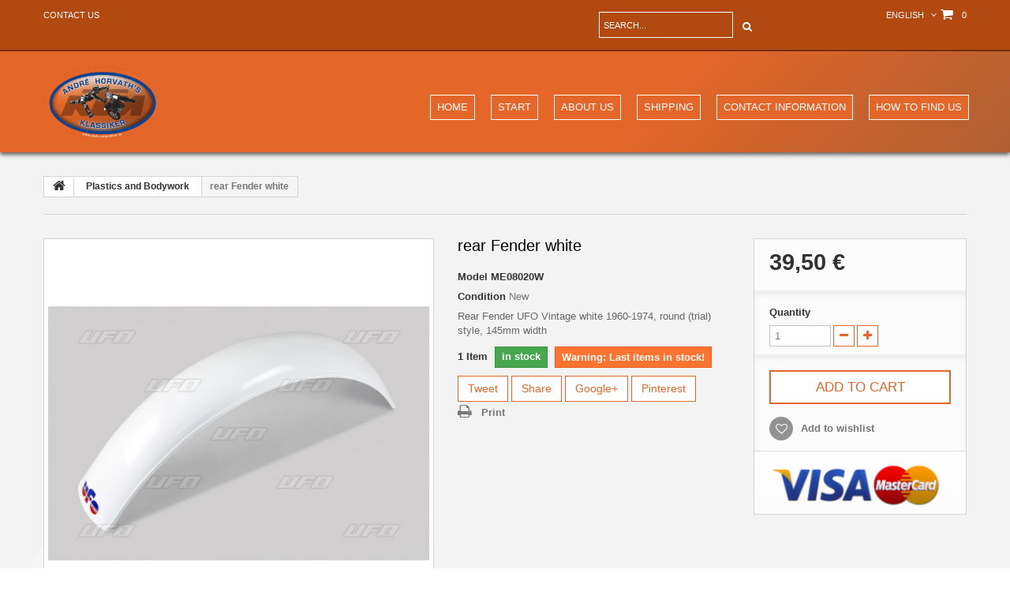

--- FILE ---
content_type: text/html; charset=utf-8
request_url: https://www.enduroklassiker.at/en/plastics-and-bodywork/2358-kotflgel-hinten-ufo-vintage-1960-1974.html
body_size: 17030
content:
<!DOCTYPE HTML>
<!--[if lt IE 7]> <html class="no-js lt-ie9 lt-ie8 lt-ie7 " lang="en"><![endif]-->
<!--[if IE 7]><html class="no-js lt-ie9 lt-ie8 ie7" lang="en"><![endif]-->
<!--[if IE 8]><html class="no-js lt-ie9 ie8" lang="en"><![endif]-->
<!--[if gt IE 8]> <html class="no-js ie9" lang="en"><![endif]-->
<html lang="en">
	<head>
		<meta charset="utf-8" />
		<title>rear Fender white</title>
		<meta name="description" content="Rear Fender UFO Vintage white 1960-1974, round (trial) style, 145mm width" />
		<meta name="keywords" content="rear fender ufo vintage white 1960-1974,round (trial) style,145mm width" />
		<meta name="generator" content="PrestaShop" />
		<meta name="robots" content="index,follow" />
		<meta name="viewport" content="width=device-width, minimum-scale=0.25, maximum-scale=1.0, initial-scale=1.0" /> 
		<meta name="apple-mobile-web-app-capable" content="yes" /> 
		<link rel="icon" type="image/vnd.microsoft.icon" href="/img/favicon.ico?1750244444" />
		<link rel="shortcut icon" type="image/x-icon" href="/img/favicon.ico?1750244444" />
			<link rel="stylesheet" href="https://www.enduroklassiker.at/themes/theme1133/cache/v_34_30a6a484f3527d002822f82c27b9963d_all.css" media="all" />
			<link rel="stylesheet" href="https://www.enduroklassiker.at/themes/theme1133/cache/v_34_a22521de76705bb12381c823db970d25_print.css" media="print" />
		<script type="text/javascript">
var CUSTOMIZE_TEXTFIELD = 1;
var FancyboxI18nClose = 'Close';
var FancyboxI18nNext = 'Next';
var FancyboxI18nPrev = 'Previous';
var PS_CATALOG_MODE = false;
var added_to_wishlist = 'Added to your wishlist.';
var ajax_allowed = true;
var ajaxsearch = true;
var allowBuyWhenOutOfStock = false;
var attribute_anchor_separator = '';
var attributesCombinations = [];
var availableLaterValue = 'not in stock';
var availableNowValue = 'in stock';
var baseDir = 'https://www.enduroklassiker.at/';
var baseUri = 'https://www.enduroklassiker.at/';
var blocksearch_type = 'top';
var confirm_report_message = 'Are you sure that you want to report this comment?';
var contentOnly = false;
var currencyBlank = 1;
var currencyFormat = 2;
var currencyFormatters = [];
var currencyRate = 1;
var currencySign = '€';
var currentDate = '2026-01-14 04:32:53';
var customerGroupWithoutTax = false;
var customizationFields = false;
var customizationIdMessage = 'Customization #';
var default_eco_tax = 0;
var delete_txt = 'Delete';
var displayList = false;
var displayPrice = 0;
var doesntExist = 'This combination does not exist for this product. Please select another combination.';
var doesntExistNoMore = 'Currently not in stock';
var doesntExistNoMoreBut = 'with those attributes but is available with others.';
var ecotaxTax_rate = 0;
var fieldRequired = 'Please fill in all the required fields before saving your customization.';
var freeProductTranslation = 'Free!';
var freeShippingTranslation = 'Free shipping!';
var generated_date = 1768361574;
var group_reduction = 0;
var idDefaultImage = 5240;
var id_lang = 2;
var id_product = 2358;
var img_dir = 'https://www.enduroklassiker.at/themes/theme1133/img/';
var img_prod_dir = 'https://www.enduroklassiker.at/img/p/';
var img_ps_dir = 'https://www.enduroklassiker.at/img/';
var instantsearch = false;
var isGuest = 0;
var isLogged = 0;
var jqZoomEnabled = false;
var loggin_required = 'You must be logged in to manage your wishlist.';
var maxQuantityToAllowDisplayOfLastQuantityMessage = 3;
var minimalQuantity = 1;
var moderation_active = true;
var mywishlist_url = 'https://www.enduroklassiker.at/en/module/blockwishlist/mywishlist';
var noTaxForThisProduct = false;
var oosHookJsCodeFunctions = [];
var page_name = 'product';
var priceDisplayMethod = 0;
var priceDisplayPrecision = 2;
var productAvailableForOrder = true;
var productBasePriceTaxExcl = 32.916667;
var productBasePriceTaxExcluded = 32.916667;
var productColumns = '1';
var productHasAttributes = false;
var productPrice = 39.5;
var productPriceTaxExcluded = 32.916667;
var productPriceWithoutReduction = 39.5;
var productReference = 'ME08020W';
var productShowPrice = true;
var productUnitPriceRatio = 0;
var product_fileButtonHtml = 'Choose File';
var product_fileDefaultHtml = 'No file selected';
var product_specific_price = [];
var productcomment_added = 'Your comment has been added!';
var productcomment_added_moderation = 'Your comment has been added and will be available once approved by a moderator';
var productcomment_ok = 'OK';
var productcomment_title = 'New comment';
var productcomments_controller_url = 'https://www.enduroklassiker.at/en/module/productcomments/default';
var productcomments_url_rewrite = true;
var quantitiesDisplayAllowed = true;
var quantityAvailable = 1;
var quickView = false;
var reduction_percent = 0;
var reduction_price = 0;
var removingLinkText = 'remove this product from my cart';
var roundMode = 2;
var search_url = 'https://www.enduroklassiker.at/en/suche';
var secure_key = 'abf39f3c0dcd9a0d1620bd5e44ecf384';
var sharing_img = 'https://www.enduroklassiker.at/5240/kotflgel-hinten-ufo-vintage-1960-1974.jpg';
var sharing_name = 'rear Fender white';
var sharing_url = 'https://www.enduroklassiker.at/en/plastics-and-bodywork/2358-kotflgel-hinten-ufo-vintage-1960-1974.html';
var specific_currency = false;
var specific_price = 0;
var static_token = '393bc85b2f6ce0334afbe8a2c0be54d7';
var stock_management = 1;
var taxRate = 20;
var token = '393bc85b2f6ce0334afbe8a2c0be54d7';
var uploading_in_progress = 'Uploading in progress, please be patient.';
var useLazyLoad = false;
var useWebp = false;
var usingSecureMode = true;
var wishlistProductsIds = false;
</script>

			<script type="text/javascript" src="https://www.enduroklassiker.at/themes/theme1133/cache/v_17_20951fa5cdf1c726d0106a2849e182b5.js"></script>
			<meta property="og:type" content="product" />
<meta property="og:url" content="https://www.enduroklassiker.at/en/plastics-and-bodywork/2358-kotflgel-hinten-ufo-vintage-1960-1974.html" />
<meta property="og:title" content="rear Fender white" />
<meta property="og:site_name" content="André Horvath's - enduroklassiker.at" />
<meta property="og:description" content="Rear Fender UFO Vintage white 1960-1974, round (trial) style, 145mm width" />
<meta property="og:image" content="https://www.enduroklassiker.at/5240-large_default/kotflgel-hinten-ufo-vintage-1960-1974.jpg" />
<meta property="product:pretax_price:amount" content="32.92" />
<meta property="product:pretax_price:currency" content="EUR" />
<meta property="product:price:amount" content="39.5" />
<meta property="product:price:currency" content="EUR" />
<meta property="product:weight:value" content="1.500000" />
<meta property="product:weight:units" content="kg" />
<link rel="alternate" type="application/rss+xml" title="rear Fender white" href="https://www.enduroklassiker.at/modules/feeder/rss.php?id_category=9&amp;orderby=position&amp;orderway=asc" />
			<script type="text/javascript">
				(window.gaDevIds=window.gaDevIds||[]).push('d6YPbH');
				(function(i,s,o,g,r,a,m){i['GoogleAnalyticsObject']=r;i[r]=i[r]||function(){
				(i[r].q=i[r].q||[]).push(arguments)},i[r].l=1*new Date();a=s.createElement(o),
				m=s.getElementsByTagName(o)[0];a.async=1;a.src=g;m.parentNode.insertBefore(a,m)
				})(window,document,'script','//www.google-analytics.com/analytics.js','ga');
				ga('create', 'UA-44620533-1', 'auto');
				ga('require', 'ec');</script><script>
	function addVideoParallax(selector, path, filename)
	{
		var selector = $(selector);

		selector.addClass('parallax_section');
		selector.attr('data-type-media', 'video_html');
		selector.attr('data-mp4', 'true');
		selector.attr('data-webm', 'true');
		selector.attr('data-ogv', 'true');
		selector.attr('data-poster', 'true');
		selector.wrapInner('<div class="parallax_content"></div>');
		selector.append('<div class="parallax_inner"><video class="parallax_media" width="100%" height="100%" autoplay loop poster="/'+path+filename+'.jpg"><source src="/'+path+filename+'.mp4" type="video/mp4"><source src="/'+path+filename+'.webdm" type="video/webm"><source src="/'+path+filename+'.ogv" type="video/ogg"></video></div>');

		selector.tmMediaParallax();
	}
	
	function addImageParallax(selector, path, filename, width, height)
	{
		var selector = $(selector);

		selector.addClass('parallax_section');
		selector.attr('data-type-media', 'image');
		selector.wrapInner('<div class="parallax_content"></div>');
		selector.append('<div class="parallax_inner"><img class="parallax_media" src="/'+path+filename+'" data-base-width="'+width+'" data-base-height="'+height+'"/></div>');

		selector.tmMediaParallax();
	}

	function checkBrowser()
	{
	    var ua = navigator.userAgent;
	    
	    if (ua.search(/MSIE/) > 0) return 'Internet Explorer';
	    if (ua.search(/Firefox/) > 0) return 'Firefox';
	    if (ua.search(/Opera/) > 0) return 'Opera';
	    if (ua.search(/Chrome/) > 0) return 'Google Chrome';
	    if (ua.search(/Safari/) > 0) return 'Safari';
	    if (ua.search(/Konqueror/) > 0) return 'Konqueror';
	    if (ua.search(/Iceweasel/) > 0) return 'Debian Iceweasel';
	    if (ua.search(/SeaMonkey/) > 0) return 'SeaMonkey';
	    if (ua.search(/Gecko/) > 0) return 'Gecko';

	    return 'Search Bot';
	}

	
		$(window).load(function(){  
		    if(checkBrowser() == 'Google Chrome' && device.windows()){
		        if (window.addEventListener) window.addEventListener('DOMMouseScroll', wheel, false);
		            window.onmousewheel = document.onmousewheel = wheel;

		            var time = 330;
		            var distance = 100;

		            function wheel(event) {
		                if (event.wheelDelta) delta = event.wheelDelta / 90;
		                else if (event.detail) delta = -event.detail / 3;
		                handle();
		                if (event.preventDefault) event.preventDefault();
		                event.returnValue = false;
		            }

		            function handle() {
		                $('html, body').stop().animate({
		                    scrollTop: $(window).scrollTop() - (distance * delta)
		                }, time);
		            }
		    }
		});

	
	$(window).load(function(){
			});
</script>
<link rel="canonical" href="https://www.enduroklassiker.at/en/plastics-and-bodywork/2358-kotflgel-hinten-ufo-vintage-1960-1974.html">
<link rel="alternate" href="https://www.enduroklassiker.at/de/plastikteile-und-verkleidungen/2358-kotflgel-hinten-ufo-vintage-1960-1974.html" hreflang="de-de">
<link rel="alternate" href="https://www.enduroklassiker.at/de/plastikteile-und-verkleidungen/2358-kotflgel-hinten-ufo-vintage-1960-1974.html" hreflang="x-default">
<link rel="alternate" href="https://www.enduroklassiker.at/en/plastics-and-bodywork/2358-kotflgel-hinten-ufo-vintage-1960-1974.html" hreflang="EN-US">

		<link rel="stylesheet" href="https://fonts.klubarbeit.net/css?family=Open+Sans:300,600&amp;subset=latin,latin-ext,cyrillic-ext" type="text/css" media="all" />
		<link rel="stylesheet" href="https://fonts.klubarbeit.net/css?family=Roboto:400,100,100italic,300,300italic,400italic,500,500italic,700,700italic,900,900italic&subset=latin,cyrillic-ext,greek-ext,vietnamese,latin-ext,cyrillic,greek" type="text/css" media="all" />
		<link rel="stylesheet" href="https://fonts.klubarbeit.net/css?family=Lato:400,100,100italic,300,400italic,300italic,700italic,700,900,900italic&subset=latin,latin-ext" type="text/css" media="all" />
		<!--[if IE 8]>
		<script src="https://oss.maxcdn.com/libs/html5shiv/3.7.0/html5shiv.js"></script>
		<script src="https://oss.maxcdn.com/libs/respond.js/1.3.0/respond.min.js"></script>
		<![endif]-->
	<script type="text/javascript" src="https://cdn.jsdelivr.net/npm/cookie-bar/cookiebar-latest.min.js?tracking=1&thirdparty=1&hideDetailsBtn=1"></script>
	</head>
		<body id="product" class="product product-2358 product-kotflgel-hinten-ufo-vintage-1960-1974 category-9 category-plastics-and-bodywork hide-left-column hide-right-column lang_en  one-column">
	    	<!--[if IE 8]>
        <div style='clear:both;height:59px;padding:0 15px 0 15px;position:relative;z-index:10000;text-align:center;'><a href="//www.microsoft.com/windows/internet-explorer/default.aspx?ocid=ie6_countdown_bannercode"><img src="http://storage.ie6countdown.com/assets/100/images/banners/warning_bar_0000_us.jpg" border="0" height="42" width="820" alt="You are using an outdated browser. For a faster, safer browsing experience, upgrade for free today." /></a></div>
		<![endif]-->
				<div class="ka_bg_overlay">
			<img src="/themes/theme1133/img/overlay.png" alt="Overlay" />
		</div>
		<div id="page">
			<div class="header-container">
				<header id="header">
					<div class="banner">
						<div class="container">
							<div class="row">
								
															</div>
						</div>
					</div>
					<div class="nav">
						<div class="container">
							<div class="row">
								<nav><div id="contact-link">
	<a href="https://www.enduroklassiker.at/en/kontaktieren-sie-uns" title="Contact Us">Contact us</a>
</div>
<!-- MODULE Block cart -->
<div class="">
	<div class="shopping_cart">
		<a href="https://www.enduroklassiker.at/en/bestellung" title="View my shopping cart" rel="nofollow">
			<b>Cart</b>
			<span class="ajax_cart_quantity unvisible">0</span>
			<span class="ajax_cart_product_txt unvisible">Product</span>
			<span class="ajax_cart_product_txt_s unvisible">Products</span>
			<span class="ajax_cart_total unvisible">
							</span>
			<span class="ajax_cart_no_product">0</span>
					</a>
					<div class="cart_block block">
				<div class="block_content">
					<!-- block list of products -->
					<div class="cart_block_list">
												<p class="cart_block_no_products">
							No products
						</p>
												<div class="cart-prices">
							<div class="cart-prices-line first-line">
								<span class="cart_block_shipping_cost ajax_cart_shipping_cost">
																			Free shipping!
																	</span>
								<span>
									Shipping
								</span>
							</div>
																						<div class="cart-prices-line">
									<span class="price cart_block_tax_cost ajax_cart_tax_cost">0,00 €</span>
									<span>Tax</span>
								</div>
														<div class="cart-prices-line last-line">
								<span class="price cart_block_total ajax_block_cart_total">0,00 €</span>
								<span>Total</span>
							</div>
															<p>
																	Prices are tax included
																</p>
													</div>
						<p class="cart-buttons">
							<a id="button_order_cart" class="btn btn-default btn-sm icon-right" href="https://www.enduroklassiker.at/en/bestellung" title="Check out" rel="nofollow">
								<span>
									Check out
								</span>
							</a>
						</p>
					</div>
				</div>
			</div><!-- .cart_block -->
			</div>
</div>

	<div id="layer_cart">
		<div class="clearfix">
			<div class="layer_cart_product col-xs-12 col-md-6">
				<span class="cross" title="Close window"></span>
				<h2>
					<i class="fa fa-ok"></i>
                    Product successfully added to your shopping cart
				</h2>
				<div class="product-image-container layer_cart_img">
				</div>
				<div class="layer_cart_product_info">
					<span id="layer_cart_product_title" class="product-name"></span>
					<span id="layer_cart_product_attributes"></span>
					<div>
						<strong class="dark">Quantity</strong>
						<span id="layer_cart_product_quantity"></span>
					</div>
					<div>
						<strong class="dark">Total</strong>
						<span id="layer_cart_product_price"></span>
					</div>
				</div>
			</div>
			<div class="layer_cart_cart col-xs-12 col-md-6">
				<h2>
					<!-- Plural Case [both cases are needed because page may be updated in Javascript] -->
					<span class="ajax_cart_product_txt_s  unvisible">
						There are <span class="ajax_cart_quantity">0</span> items in your cart.
					</span>
					<!-- Singular Case [both cases are needed because page may be updated in Javascript] -->
					<span class="ajax_cart_product_txt ">
						There is 1 item in your cart.
					</span>
				</h2>
	
				<div class="layer_cart_row">
					<strong class="dark">
						Total products
																					(tax incl.)
																		</strong>
					<span class="ajax_block_products_total">
											</span>
				</div>
	
								<div class="layer_cart_row">
					<strong class="dark">
						Total shipping&nbsp;(tax incl.)					</strong>
					<span class="ajax_cart_shipping_cost">
													Free shipping!
											</span>
				</div>
									<div class="layer_cart_row">
						<strong class="dark">Tax</strong>
						<span class="price cart_block_tax_cost ajax_cart_tax_cost">0,00 €</span>
					</div>
								<div class="layer_cart_row">	
					<strong class="dark">
						Total
																					(tax incl.)
																		</strong>
					<span class="ajax_block_cart_total">
											</span>
				</div>
				<div class="button-container">	
					<span class="continue btn btn-default btn-md icon-left" title="Continue shopping">
						<span>
                            Continue shopping
						</span>
					</span>
					<a class="btn btn-default btn-md icon-right" href="https://www.enduroklassiker.at/en/bestellung" title="Proceed to checkout" rel="nofollow">
						<span>
							Proceed to checkout
						</span>
					</a>	
				</div>
			</div>
		</div>
		<div class="crossseling"></div>
	</div> <!-- #layer_cart -->
	<div class="layer_cart_overlay"></div>
<!-- /MODULE Block cart --><!-- Block languages module -->
	<div id="languages-block-top" class="languages-block">
														<div class="current">
					<span>English</span>
				</div>
							<ul id="first-languages" class="languages-block_ul toogle_content">
							<li >
																				<a href="https://www.enduroklassiker.at/de/plastikteile-und-verkleidungen/2358-kotflgel-hinten-ufo-vintage-1960-1974.html" title="Deutsch (German)">
															<span>Deutsch</span>
									</a>
								</li>
							<li class="selected">
										<span>English</span>
								</li>
					</ul>
	</div>
<!-- /Block languages module -->
<!-- Block search module TOP -->
<div id="search_block_top">
	<form id="searchbox" method="get" action="https://www.enduroklassiker.at/en/suche" >
		<input type="hidden" name="controller" value="search" />
		<input type="hidden" name="orderby" value="position" />
		<input type="hidden" name="orderway" value="desc" />
		<input class="search_query form-control" type="text" id="search_query_top" name="search_query" placeholder="Search..." value="" />
		<button type="submit" name="submit_search" class="btn btn-default button-search">
			<span>Search...</span>
		</button>
	</form>
</div>
<!-- /Block search module TOP --></nav>
							</div>
						</div>
					</div>
					<div class="row wrapper">
						<div id="header_logo">
							<a href="http://www.enduroklassiker.at/" title="André Horvath&#039;s - enduroklassiker.at">
								<img class="logo img-responsive" src="https://www.enduroklassiker.at/img/logo-1.jpg" alt="André Horvath&#039;s - enduroklassiker.at" width="250" height="157"/>
							</a>
						</div>
							<!-- Menu -->
	<div id="block_top_menu" class="sf-contener">
        <div class="container">
            <div class="wrap-menu">
        		<div class="cat-title">Categories</div>
                <ul class="sf-menu clearfix menu-content">
                    <li><a href="/" title="Home">Home</a></li>
<li><a href="https://www.enduroklassiker.at/en/" title="Start">Start</a><ul><li><a href="https://www.enduroklassiker.at/en/3-frame-and-chassis-parts-foot-rests-and-foot-controlslevers" title="Frame and Chassis Parts, Foot Rests and Foot Controls/Levers">Frame and Chassis Parts, Foot Rests and Foot Controls/Levers</a><ul><li><a href="https://www.enduroklassiker.at/en/150-gear-shift-levers" title="Gear Shift Levers">Gear Shift Levers</a></li><li><a href="https://www.enduroklassiker.at/en/151-kickstart-levers" title="Kickstart Levers">Kickstart Levers</a></li><li><a href="https://www.enduroklassiker.at/en/152-number-plates-in-metal-" title="Number Plates in Metal ">Number Plates in Metal </a></li><li><a href="https://www.enduroklassiker.at/en/153-gas-tank-caps-metal" title="Gas Tank Caps Metal">Gas Tank Caps Metal</a></li></ul></li><li><a href="https://www.enduroklassiker.at/en/4-fork-parts" title="Fork Parts">Fork Parts</a></li><li><a href="https://www.enduroklassiker.at/en/5-shocks-and-rear-swing-arm" title="Shocks and Rear Swing Arm">Shocks and Rear Swing Arm</a></li><li><a href="https://www.enduroklassiker.at/en/6-handlebars-controls-throttle-grips" title="Handlebars, Controls, Throttle Grips">Handlebars, Controls, Throttle Grips</a></li><li><a href="https://www.enduroklassiker.at/en/7-cables-and-speedometer-cables" title="Cables and Speedometer Cables">Cables and Speedometer Cables</a></li><li><a href="https://www.enduroklassiker.at/en/8-exhausts-and-parts" title="Exhausts and Parts">Exhausts and Parts</a></li><li><a href="https://www.enduroklassiker.at/en/9-plastics-and-bodywork" title="Plastics and Bodywork">Plastics and Bodywork</a><ul><li><a href="https://www.enduroklassiker.at/en/164-ufo-vintage-plastics-produktlinie" title="UFO Vintage Plastics Produktlinie">UFO Vintage Plastics Produktlinie</a></li><li><a href="https://www.enduroklassiker.at/en/68-verschiedene-ufo-vintage-plastics" title="Verschiedene UFO Vintage Plastics">Verschiedene UFO Vintage Plastics</a></li><li><a href="https://www.enduroklassiker.at/en/277-front-fender" title="Front Fender">Front Fender</a></li><li><a href="https://www.enduroklassiker.at/en/278-rear-fender" title="Rear Fender">Rear Fender</a></li><li><a href="https://www.enduroklassiker.at/en/279-side-panels" title="Side Panels">Side Panels</a></li><li><a href="https://www.enduroklassiker.at/en/280-radiator-spoilerradiator-shrouds" title="Radiator Spoiler/Radiator Shrouds">Radiator Spoiler/Radiator Shrouds</a></li><li><a href="https://www.enduroklassiker.at/en/281-headlights" title="Headlights">Headlights</a></li><li><a href="https://www.enduroklassiker.at/en/282-number-plates" title="Number Plates">Number Plates</a></li><li><a href="https://www.enduroklassiker.at/en/283-fork-guard-parts" title="Fork Guard Parts">Fork Guard Parts</a></li></ul></li><li><a href="https://www.enduroklassiker.at/en/10-seats-and-seat-parts" title="Seats and Seat Parts">Seats and Seat Parts</a><ul><li><a href="https://www.enduroklassiker.at/en/269-complete-seats" title="Complete Seats">Complete Seats</a></li><li><a href="https://www.enduroklassiker.at/en/270-seat-covers" title="Seat Covers">Seat Covers</a></li><li><a href="https://www.enduroklassiker.at/en/271-seat-foam" title="Seat Foam">Seat Foam</a></li><li><a href="https://www.enduroklassiker.at/en/272-seat-bases" title="Seat Bases">Seat Bases</a></li><li><a href="https://www.enduroklassiker.at/en/273-various-seat-spare-parts" title="Various Seat Spare Parts">Various Seat Spare Parts</a></li></ul></li><li><a href="https://www.enduroklassiker.at/en/11-rubber-parts-and-springs" title="Rubber Parts and Springs">Rubber Parts and Springs</a><ul><li><a href="https://www.enduroklassiker.at/en/274-rubber-parts" title="Rubber Parts">Rubber Parts</a></li><li><a href="https://www.enduroklassiker.at/en/275-chain-guides-and-chain-rollers" title="Chain Guides and Chain Rollers">Chain Guides and Chain Rollers</a></li><li><a href="https://www.enduroklassiker.at/en/276-springs" title="Springs">Springs</a></li></ul></li><li><a href="https://www.enduroklassiker.at/en/12-nuts-bolts-screws-and-washers" title="Nuts, Bolts, Screws and Washers">Nuts, Bolts, Screws and Washers</a></li><li><a href="https://www.enduroklassiker.at/en/13-engine-parts" title="Engine Parts">Engine Parts</a><ul><li><a href="https://www.enduroklassiker.at/en/293-gearbox-parts" title="Gearbox Parts">Gearbox Parts</a><ul><li><a href="https://www.enduroklassiker.at/en/294-gearbox-parts-type-500541542-ktm-125250" title="Gearbox Parts Type 500/541/542 KTM 125/250">Gearbox Parts Type 500/541/542 KTM 125/250</a></li><li><a href="https://www.enduroklassiker.at/en/295-gearbox-parts-engine-type-543544545-ktm-250300" title="Gearbox Parts Engine Type 543/544/545 KTM 250/300">Gearbox Parts Engine Type 543/544/545 KTM 250/300</a></li><li><a href="https://www.enduroklassiker.at/en/298-gearbox-parts-engine-type-501502-ktm-125-1984-1997" title="Gearbox Parts Engine Type 501/502 KTM 125 1984-1997">Gearbox Parts Engine Type 501/502 KTM 125 1984-1997</a></li></ul></li><li><a href="https://www.enduroklassiker.at/en/306-ktm-rotax-4-stroke-engine-parts" title="KTM Rotax 4-stroke engine parts">KTM Rotax 4-stroke engine parts</a></li><li><a href="https://www.enduroklassiker.at/en/307-engine-parts-for-950990-lc8-twin-cylinder-models" title="Engine Parts for 950/990 LC8 Twin Cylinder Models">Engine Parts for 950/990 LC8 Twin Cylinder Models</a></li></ul></li><li><a href="https://www.enduroklassiker.at/en/14-clutch-parts" title="Clutch Parts">Clutch Parts</a></li><li><a href="https://www.enduroklassiker.at/en/15-carburetor-parts-fuel-taps-airfilters" title="Carburetor Parts / Fuel Taps / Airfilters">Carburetor Parts / Fuel Taps / Airfilters</a><ul><li><a href="https://www.enduroklassiker.at/en/169-bing-carburetors-and-parts" title="BING Carburetors and Parts">BING Carburetors and Parts</a></li><li><a href="https://www.enduroklassiker.at/en/170-dell-orto-carburetors-and-parts" title="DELL'ORTO Carburetors and Parts">DELL'ORTO Carburetors and Parts</a><ul><li><a href="https://www.enduroklassiker.at/en/302-main-jets-dell-orto-6mm" title="Main Jets Dell'Orto 6mm">Main Jets Dell'Orto 6mm</a></li><li><a href="https://www.enduroklassiker.at/en/303-start-jets-dell-orto" title="Start Jets Dell'Orto">Start Jets Dell'Orto</a></li><li><a href="https://www.enduroklassiker.at/en/304-idle-jet-dell-orto" title="Idle Jet Dell'Orto">Idle Jet Dell'Orto</a></li><li><a href="https://www.enduroklassiker.at/en/305-needle-jet-dell-orto" title="Needle Jet Dell'Orto">Needle Jet Dell'Orto</a></li></ul></li><li><a href="https://www.enduroklassiker.at/en/171-mikuni-carburetors-and-parts" title="MIKUNI Carburetors and Parts">MIKUNI Carburetors and Parts</a></li><li><a href="https://www.enduroklassiker.at/en/289-keihin-carburetors-and-parts" title="KEIHIN Carburetors and Parts">KEIHIN Carburetors and Parts</a></li></ul></li><li><a href="https://www.enduroklassiker.at/en/17-drive-train-components-sprockets" title="Drive Train Components / Sprockets">Drive Train Components / Sprockets</a><ul><li><a href="https://www.enduroklassiker.at/en/285-countershaft-sprockets" title="Countershaft Sprockets">Countershaft Sprockets</a></li><li><a href="https://www.enduroklassiker.at/en/286-chainwheels" title="Chainwheels">Chainwheels</a></li><li><a href="https://www.enduroklassiker.at/en/287-chain" title="Chain">Chain</a></li></ul></li><li><a href="https://www.enduroklassiker.at/en/18-gaskets-and-seals" title="Gaskets and Seals">Gaskets and Seals</a><ul><li><a href="https://www.enduroklassiker.at/en/154-gasket-kits" title="Gasket Kits">Gasket Kits</a></li><li><a href="https://www.enduroklassiker.at/en/155-separate-gaskets" title="Separate Gaskets">Separate Gaskets</a></li><li><a href="https://www.enduroklassiker.at/en/156-oil-seal-ring-kits" title="Oil Seal Ring Kits">Oil Seal Ring Kits</a></li></ul></li><li><a href="https://www.enduroklassiker.at/en/19-wheels-tubes-tires-and-parts" title="Wheels, Tubes, Tires and Parts">Wheels, Tubes, Tires and Parts</a></li><li><a href="https://www.enduroklassiker.at/en/20-brake-parts" title="Brake Parts">Brake Parts</a></li><li><a href="https://www.enduroklassiker.at/en/21-electric-parts-and-ignition-parts" title="Electric Parts and Ignition Parts">Electric Parts and Ignition Parts</a><ul><li><a href="https://www.enduroklassiker.at/en/160-champion-spark-plugs" title="Champion Spark Plugs">Champion Spark Plugs</a></li><li><a href="https://www.enduroklassiker.at/en/161-denso-spark-plugs" title="Denso Spark Plugs">Denso Spark Plugs</a></li><li><a href="https://www.enduroklassiker.at/en/162-bosch-zndkerzen" title="Bosch Zündkerzen">Bosch Zündkerzen</a></li><li><a href="https://www.enduroklassiker.at/en/163-spark-plug-caps-and-wires" title="Spark Plug Caps and Wires">Spark Plug Caps and Wires</a></li><li><a href="https://www.enduroklassiker.at/en/172-ngk-zndkerzen" title="NGK Zündkerzen">NGK Zündkerzen</a></li><li><a href="https://www.enduroklassiker.at/en/288-rucklichter" title="Rücklichter">Rücklichter</a></li></ul></li><li><a href="https://www.enduroklassiker.at/en/22-bel-ray-lubricants" title="BEL-RAY Lubricants">BEL-RAY Lubricants</a><ul><li><a href="https://www.enduroklassiker.at/en/157-2-stroke-oils" title="2-Stroke Oils">2-Stroke Oils</a></li><li><a href="https://www.enduroklassiker.at/en/158-4-stroke-oils" title="4-Stroke Oils">4-Stroke Oils</a></li><li><a href="https://www.enduroklassiker.at/en/159-bel-ray-performance-fork-oil" title="Bel-Ray Performance Fork Oil">Bel-Ray Performance Fork Oil</a></li></ul></li><li><a href="https://www.enduroklassiker.at/en/69-vintage-motocross-clothing" title="Vintage Motocross Clothing">Vintage Motocross Clothing</a></li><li><a href="https://www.enduroklassiker.at/en/23-decalsstickersaccessoirs" title="Decals/Stickers/Accessoirs">Decals/Stickers/Accessoirs</a></li><li><a href="https://www.enduroklassiker.at/en/284-accessoires-bags" title="Accessoires / Bags">Accessoires / Bags</a></li><li><a href="https://www.enduroklassiker.at/en/32-tools-and-literature" title="Tools and Literature">Tools and Literature</a></li><li><a href="https://www.enduroklassiker.at/en/37-montesa-parts" title="Montesa Parts">Montesa Parts</a></li><li><a href="https://www.enduroklassiker.at/en/36-maico-parts" title="Maico Parts">Maico Parts</a><ul><li><a href="https://www.enduroklassiker.at/en/343-maico-plastikteile" title="Maico Plastics">Maico Plastics</a></li><li><a href="https://www.enduroklassiker.at/en/344-maico-auspuffteile" title="Maico Exhaust Parts">Maico Exhaust Parts</a></li><li><a href="https://www.enduroklassiker.at/en/345-maico-dichtungen" title="Maico Gaskets">Maico Gaskets</a></li><li><a href="https://www.enduroklassiker.at/en/346-maico-motorteile" title="Maico Engine Parts">Maico Engine Parts</a></li><li><a href="https://www.enduroklassiker.at/en/347-maico-gummiteile-und-kettenfuehrungen" title="Maico Rubber Parts and Chain Guides">Maico Rubber Parts and Chain Guides</a></li><li><a href="https://www.enduroklassiker.at/en/348-maico-antriebsteile" title="Maico Sprockets">Maico Sprockets</a></li><li><a href="https://www.enduroklassiker.at/en/349-maico-luftfilter" title="Maico Airfilter">Maico Airfilter</a></li><li><a href="https://www.enduroklassiker.at/en/350-maico-bremsenteile" title="Maico Brake Parts">Maico Brake Parts</a></li><li><a href="https://www.enduroklassiker.at/en/351-maico-seilzuege" title="Maico Cables">Maico Cables</a></li><li><a href="https://www.enduroklassiker.at/en/352-maico-fahrwerks-und-rahmenteile" title="Maico Frame Parts">Maico Frame Parts</a></li><li><a href="https://www.enduroklassiker.at/en/353-maico-dekore" title="Maico Graphics">Maico Graphics</a></li><li><a href="https://www.enduroklassiker.at/en/354-maico-sitzbankteile" title="Maico Seat Parts">Maico Seat Parts</a></li></ul></li><li><a href="https://www.enduroklassiker.at/en/35-husqvarna-parts" title="Husqvarna Parts">Husqvarna Parts</a><ul><li><a href="https://www.enduroklassiker.at/en/355-husqvarna-plastikteile" title="Husqvarna Plastics">Husqvarna Plastics</a></li><li><a href="https://www.enduroklassiker.at/en/356-husqvarna-auspuffteile" title="Husqvarna Exhaust Parts">Husqvarna Exhaust Parts</a></li><li><a href="https://www.enduroklassiker.at/en/357-husqvarna-dichtungen" title="Husqvarna Gaskets">Husqvarna Gaskets</a></li><li><a href="https://www.enduroklassiker.at/en/358-husqvarna-motorteile" title="Husqvarna Engine Parts">Husqvarna Engine Parts</a></li><li><a href="https://www.enduroklassiker.at/en/359-husqvarna-gummiteile-und-kettenfuehrungen" title="Husqvarna Rubber Parts and Chain Guides">Husqvarna Rubber Parts and Chain Guides</a></li><li><a href="https://www.enduroklassiker.at/en/360-husqvarna-antriebsteile" title="Husqvarna Sprockets">Husqvarna Sprockets</a></li><li><a href="https://www.enduroklassiker.at/en/361-husqvarna-luftfilter" title="Husqvarna Airfilter">Husqvarna Airfilter</a></li><li><a href="https://www.enduroklassiker.at/en/362-husqvarna-bremsenteile" title="Husqvarna Brake Parts">Husqvarna Brake Parts</a></li><li><a href="https://www.enduroklassiker.at/en/363-husqvarna-seilzuege" title="Husqvarna Cables">Husqvarna Cables</a></li><li><a href="https://www.enduroklassiker.at/en/364-husqvarna-fahrwerks-und-rahmenteile" title="Husqvarna Frame and Suspension Parts">Husqvarna Frame and Suspension Parts</a></li><li><a href="https://www.enduroklassiker.at/en/365-husqvarna-dekore" title="Husqvarna Graphics">Husqvarna Graphics</a></li><li><a href="https://www.enduroklassiker.at/en/366-husqvarna-sitzbankteile" title="Husqvarna Seat Parts">Husqvarna Seat Parts</a></li></ul></li><li><a href="https://www.enduroklassiker.at/en/34-bultaco-parts" title="Bultaco Parts">Bultaco Parts</a></li><li><a href="https://www.enduroklassiker.at/en/33-cz-parts" title="CZ Parts">CZ Parts</a></li><li><a href="https://www.enduroklassiker.at/en/38-ossa-parts" title="OSSA Parts">OSSA Parts</a></li><li><a href="https://www.enduroklassiker.at/en/39-swm-parts" title="SWM Parts">SWM Parts</a></li><li><a href="https://www.enduroklassiker.at/en/56-puch-frigerio-parts-" title="Puch Frigerio Parts ">Puch Frigerio Parts </a><ul><li><a href="https://www.enduroklassiker.at/en/166-puch-frigerio-frame-parts" title="Puch Frigerio Frame Parts">Puch Frigerio Frame Parts</a></li><li><a href="https://www.enduroklassiker.at/en/167-puch-frigerio-engine-parts-2-stroke" title="Puch Frigerio Engine Parts 2-Stroke">Puch Frigerio Engine Parts 2-Stroke</a></li><li><a href="https://www.enduroklassiker.at/en/168-puch-frigerio-engine-parts-4-stroke" title="Puch Frigerio Engine Parts 4-Stroke">Puch Frigerio Engine Parts 4-Stroke</a></li></ul></li><li><a href="https://www.enduroklassiker.at/en/57-used-parts-and-uniqe-parts" title="Used Parts and Uniqe Parts">Used Parts and Uniqe Parts</a></li><li><a href="https://www.enduroklassiker.at/en/58-ktm-250-gl-krad-military-frame-parts" title="KTM 250 GL Krad Military Frame Parts">KTM 250 GL Krad Military Frame Parts</a></li><li><a href="https://www.enduroklassiker.at/en/59-ktm-250-gl-krad-military-engine-parts" title="KTM 250 GL Krad Military Engine Parts">KTM 250 GL Krad Military Engine Parts</a></li><li><a href="https://www.enduroklassiker.at/en/60-ktm-250-gl-krad-military-electric-components" title="KTM 250 GL Krad Military Electric Components">KTM 250 GL Krad Military Electric Components</a></li><li><a href="https://www.enduroklassiker.at/en/67-sachshercules-classic-enduro-parts" title="SACHS/HERCULES Classic Enduro Parts">SACHS/HERCULES Classic Enduro Parts</a></li><li><a href="https://www.enduroklassiker.at/en/70-honda-vintage-mx-parts" title="Honda Vintage MX Parts">Honda Vintage MX Parts</a><ul><li><a href="https://www.enduroklassiker.at/en/290-xr-special" title="XR SPECIAL">XR SPECIAL</a><ul><li><a href="https://www.enduroklassiker.at/en/299-xr-engine-parts" title="XR Engine Parts">XR Engine Parts</a></li><li><a href="https://www.enduroklassiker.at/en/300-xr-plastics" title="XR Plastics">XR Plastics</a></li><li><a href="https://www.enduroklassiker.at/en/301-xr-frame-parts" title="XR Frame Parts">XR Frame Parts</a></li></ul></li><li><a href="https://www.enduroklassiker.at/en/296-plastics-for-honda" title="Plastics for Honda">Plastics for Honda</a></li><li><a href="https://www.enduroklassiker.at/en/326-honda-auspuffteile" title="Honda Exhaust Parts">Honda Exhaust Parts</a></li><li><a href="https://www.enduroklassiker.at/en/327-honda-dichtungen" title="Honda Gaskets">Honda Gaskets</a></li><li><a href="https://www.enduroklassiker.at/en/328-honda-motorteile" title="Honda Engine Parts">Honda Engine Parts</a></li><li><a href="https://www.enduroklassiker.at/en/329-honda-vergaserteile" title="Honda Carburetor Parts">Honda Carburetor Parts</a></li><li><a href="https://www.enduroklassiker.at/en/330-honda-kettenfuehrungen" title="Honda Chain Guides">Honda Chain Guides</a></li><li><a href="https://www.enduroklassiker.at/en/331-honda-antriebsteile" title="Honda Sprockets">Honda Sprockets</a></li><li><a href="https://www.enduroklassiker.at/en/332-honda-luftfilter" title="Honda Airfilter">Honda Airfilter</a></li><li><a href="https://www.enduroklassiker.at/en/333-honda-bremsenteile" title="Honda Brake Parts">Honda Brake Parts</a></li><li><a href="https://www.enduroklassiker.at/en/334-honda-fahrwerks-und-rahmenteile" title="Honda Frame and Suspension Parts">Honda Frame and Suspension Parts</a></li><li><a href="https://www.enduroklassiker.at/en/335-honda-dekore" title="Honda Graphics">Honda Graphics</a></li><li><a href="https://www.enduroklassiker.at/en/336-honda-sitzbankteile" title="Honda Seat Parts">Honda Seat Parts</a></li></ul></li><li><a href="https://www.enduroklassiker.at/en/71-kawasaki-vintage-mx-parts" title="Kawasaki Vintage MX Parts">Kawasaki Vintage MX Parts</a><ul><li><a href="https://www.enduroklassiker.at/en/297-kawasaki-mx-plastics" title="Kawasaki MX Plastics">Kawasaki MX Plastics</a></li><li><a href="https://www.enduroklassiker.at/en/318-kawasaki-antriebsteile" title="Kawasaki Sprockets">Kawasaki Sprockets</a></li><li><a href="https://www.enduroklassiker.at/en/319-kawasaki-dichtungen" title="Kawasaki Gaskets">Kawasaki Gaskets</a></li><li><a href="https://www.enduroklassiker.at/en/320-kawasaki-auspuffteile" title="Kawasaki Exhaust Parts">Kawasaki Exhaust Parts</a></li><li><a href="https://www.enduroklassiker.at/en/321-kawasaki-luftfilter" title="Kawasaki Airfilter">Kawasaki Airfilter</a></li><li><a href="https://www.enduroklassiker.at/en/322-kawasaki-kettenfuehrungen" title="Kawasaki Chain Guides">Kawasaki Chain Guides</a></li><li><a href="https://www.enduroklassiker.at/en/323-kawasaki-motorteile" title="Kawasaki Engine Parts">Kawasaki Engine Parts</a></li><li><a href="https://www.enduroklassiker.at/en/324-kawasaki-fahrwerks-und-rahmenteile" title="Kawasaki Frame and Suspension Parts">Kawasaki Frame and Suspension Parts</a></li><li><a href="https://www.enduroklassiker.at/en/325-kawasaki-seilzuege" title="Kawasaki Cables">Kawasaki Cables</a></li><li><a href="https://www.enduroklassiker.at/en/337-kawasaki-bremsenteile" title="Kawasaki Brake Parts">Kawasaki Brake Parts</a></li></ul></li><li><a href="https://www.enduroklassiker.at/en/72-suzuki-vintage-mx-parts" title="Suzuki Vintage MX Parts">Suzuki Vintage MX Parts</a><ul><li><a href="https://www.enduroklassiker.at/en/309-suzuki-seilzuege" title="Suzuki Cables">Suzuki Cables</a></li><li><a href="https://www.enduroklassiker.at/en/311-suzuki-motorteile-und-dichtungen" title="Suzuki Engine Parts and Gaskets">Suzuki Engine Parts and Gaskets</a></li><li><a href="https://www.enduroklassiker.at/en/312-suzuki-luftfilter" title="Suzuki Airfilter">Suzuki Airfilter</a></li><li><a href="https://www.enduroklassiker.at/en/313-suzuki-plastikteile" title="Suzuki Plastics">Suzuki Plastics</a></li><li><a href="https://www.enduroklassiker.at/en/341-suzuki-antriebsteile" title="Suzuki Sprockets">Suzuki Sprockets</a></li></ul></li><li><a href="https://www.enduroklassiker.at/en/73-yamaha-vintage-mx-parts" title="Yamaha Vintage MX Parts">Yamaha Vintage MX Parts</a><ul><li><a href="https://www.enduroklassiker.at/en/291-yamaha-chain-guides" title="Yamaha Chain Guides">Yamaha Chain Guides</a></li><li><a href="https://www.enduroklassiker.at/en/292-airfilter-for-yamaha" title="Yamaha Airfilter">Yamaha Airfilter</a></li><li><a href="https://www.enduroklassiker.at/en/308-yamaha-dichtsaetze" title="Yamaha Gaskets">Yamaha Gaskets</a></li><li><a href="https://www.enduroklassiker.at/en/310-yamaha-seilzuege" title="Yamaha Cables">Yamaha Cables</a></li><li><a href="https://www.enduroklassiker.at/en/314-yamaha-antriebsteile" title="Yamaha Sprockets">Yamaha Sprockets</a></li><li><a href="https://www.enduroklassiker.at/en/315-yamaha-motorteile" title="Yamaha Engine Parts">Yamaha Engine Parts</a></li><li><a href="https://www.enduroklassiker.at/en/316-yamaha-plastikteile" title="Yamaha Plastics">Yamaha Plastics</a></li><li><a href="https://www.enduroklassiker.at/en/317-yamaha-bremsenteile" title="Yamaha Brake Parts">Yamaha Brake Parts</a></li><li><a href="https://www.enduroklassiker.at/en/338-yamaha-auspuffteile" title="Yamaha Exhaust Parts">Yamaha Exhaust Parts</a></li><li><a href="https://www.enduroklassiker.at/en/339-yamaha-fahrwerks-und-rahmenteile" title="Yamaha Frame and Suspension Parts">Yamaha Frame and Suspension Parts</a></li><li><a href="https://www.enduroklassiker.at/en/340-yamaha-sitzbankteile" title="Yamaha Seat Parts">Yamaha Seat Parts</a></li></ul></li><li><a href="https://www.enduroklassiker.at/en/173-spare-parts-through-1996" title="Spare Parts through 1996">Spare Parts through 1996</a></li><li><a href="https://www.enduroklassiker.at/en/342-kramer-teile" title="Kramer Parts">Kramer Parts</a></li></ul></li><li><a href="https://www.enduroklassiker.at/en/content/4-about-us" title="About Us">About Us</a></li>
<li><a href="https://www.enduroklassiker.at/en/content/1-shipping" title="Shipping">Shipping</a></li>
<li><a href="https://www.enduroklassiker.at/en/content/6-contact-information" title="Contact Information">Contact Information</a></li>
<li><a href="https://www.enduroklassiker.at/en/content/7-how-to-find-us" title="How to find us">How to find us</a></li>

                                    </ul>
            </div>
        </div>
	</div>
	<!--/ Menu -->
					</div>
				</header>
			</div>
			<div id="slider_row">
				<div id="top_column" class="center_column"></div>
			</div>			
			<div class="columns-container">
				<div id="columns" class="container">
											<!-- Breadcrumb -->

<div class="breadcrumb clearfix">
	<a class="home" href="http://www.enduroklassiker.at/" title="Return to Home">
    	<i class="fa fa-home"></i>
    </a>
			<span class="navigation-pipe" >&gt;</span>
					<a href="https://www.enduroklassiker.at/en/9-plastics-and-bodywork" title="Plastics and Bodywork" data-gg="">Plastics and Bodywork</a><span class="navigation-pipe">></span>rear Fender white
			</div>

<!-- /Breadcrumb -->										<div class="row">
												<div id="center_column" class="center_column col-xs-12 col-sm-12">
		
	
							<div itemscope itemtype="http://schema.org/Product">
	<div class="primary_block row">
					<div class="container">
				<div class="top-hr"></div>
			</div>
				
        		
                <div class="left-part col-sm-8 col-md-9 col-lg-9">
        	<div class="row">                <!-- left infos-->  
                <div class="pb-left-column  col-sm-12 col-md-7 col-lg-7">
                    <!-- product img-->        
                    <div id="image-block" class="clearfix is_caroucel">
                                                                                                    <span id="view_full_size">
                                                                    <img id="bigpic" itemprop="image" src="https://www.enduroklassiker.at/5240-tm_large_default/kotflgel-hinten-ufo-vintage-1960-1974.jpg" title="rear Fender white" alt="rear Fender white" width="458" height="458"/>
                                                                            <span class="span_link no-print">View larger</span>
                                                                                                </span>
                                            </div> <!-- end image-block -->
                    
                                            <!-- thumbnails -->
                        <div id="views_block" class="clearfix hidden">
                                                        <div id="thumbs_list">
                                <ul id="thumbs_list_frame">
                                                                                                                                                                                                                                                                                <li id="thumbnail_5240" class="last">
                                            <a 
                                                                                                    href="https://www.enduroklassiker.at/5240-tm_thickbox_default/kotflgel-hinten-ufo-vintage-1960-1974.jpg"
                                                    data-fancybox-group="other-views"
                                                    class="fancybox shown"
                                                                                                title="rear Fender white">
                                                <img class="img-responsive" id="thumb_5240" src="https://www.enduroklassiker.at/5240-tm_cart_default/kotflgel-hinten-ufo-vintage-1960-1974.jpg" alt="rear Fender white" title="rear Fender white" height="80" width="80" itemprop="image" />
                                            </a>
                                        </li>
                                                                                                    </ul>
                            </div> <!-- end thumbs_list -->
                                                    </div> 
                        <!-- end views-block -->
                        <!-- end thumbnails -->
                                                        </div> 
                <!-- end pb-left-column -->
                <!-- end left infos-->
                                <!-- center infos -->
                <div class="pb-center-column  col-sm-12 col-md-5 col-lg-5">
                                                                            <h1 itemprop="name">rear Fender white</h1>
                            <p id="product_reference">
                                <label>Model </label>
                                <span class="editable" itemprop="sku">ME08020W</span>
                            </p>
                                                        <p id="product_condition">
                                <label>Condition </label>
                                                                    <link itemprop="itemCondition" href="http://schema.org/NewCondition"/>
                                    <span class="editable">New</span>
                                                            </p>
                                                                                        <div id="short_description_block">
                                                                            <div id="short_description_content" class="rte align_justify" itemprop="description"><p>Rear Fender UFO Vintage white 1960-1974, round (trial) style, 145mm width</p></div>
                                                    
                                                                            <p class="buttons_bottom_block">
                                            <a href="javascript:{}" class="button">
                                                More details
                                            </a>
                                        </p>
                                                                        <!---->
                                </div> <!-- end short_description_block -->
                                                                                        <!-- number of item in stock -->
                                <p id="pQuantityAvailable">
                                    <span id="quantityAvailable">1</span>
                                    <span  id="quantityAvailableTxt">Item</span>
                                    <span  style="display: none;" id="quantityAvailableTxtMultiple">Items</span>
                                </p>
                                                                                        <!-- availability -->
                                <p id="availability_statut">
                                                                        <span id="availability_value">in stock</span>
                                </p>
                                
                                <p class="warning_inline" id="last_quantities" >Warning: Last items in stock!</p>
                                                        <p id="availability_date" style="display: none;">
                                <span id="availability_date_label">Availability date:</span>
                                <span id="availability_date_value"></span>
                            </p>
                            <!-- Out of stock hook -->
                            <div id="oosHook" style="display: none;">
                                
                            </div>
                                            		
	<p class="socialsharing_product list-inline no-print">
					<button data-type="twitter" type="button" class="btn btn-default btn-twitter social-sharing">
				<i class="icon-twitter"></i> Tweet
				<!-- <img src="https://www.enduroklassiker.at/modules/socialsharing/img/twitter.gif" alt="Tweet" /> -->
			</button>
							<button data-type="facebook" type="button" class="btn btn-default btn-facebook social-sharing">
				<i class="icon-facebook"></i> Share
				<!-- <img src="https://www.enduroklassiker.at/modules/socialsharing/img/facebook.gif" alt="Facebook Like" /> -->
			</button>
							<button data-type="google-plus" type="button" class="btn btn-default btn-google-plus social-sharing">
				<i class="icon-google-plus"></i> Google+
				<!-- <img src="https://www.enduroklassiker.at/modules/socialsharing/img/google.gif" alt="Google Plus" /> -->
			</button>
							<button data-type="pinterest" type="button" class="btn btn-default btn-pinterest social-sharing">
				<i class="icon-pinterest"></i> Pinterest
				<!-- <img src="https://www.enduroklassiker.at/modules/socialsharing/img/pinterest.gif" alt="Pinterest" /> -->
			</button>
			</p>
<!--  /Module ProductComments -->                                                            <!-- usefull links-->
                                <ul id="usefull_link_block" class="clearfix no-print">
                                                                        <li class="print">
                                        <a href="javascript:print();">
                                            Print
                                        </a>
                                    </li>
                                                                    </ul>
                                                                   </div>
                <!-- end center infos-->
           </div>
        </div>		
        <!-- pb-right-column-->
		<div class="pb-right-column col-xs-12  col-sm-4 col-md-3 col-lg-3">
						<!-- add to cart form-->
			<form id="buy_block" action="https://www.enduroklassiker.at/en/warenkorb" method="post">
				<!-- hidden datas -->
				<p class="hidden">
					<input type="hidden" name="token" value="393bc85b2f6ce0334afbe8a2c0be54d7" />
					<input type="hidden" name="id_product" value="2358" id="product_page_product_id" />
					<input type="hidden" name="add" value="1" />
					<input type="hidden" name="id_product_attribute" id="idCombination" value="" />
				</p>
				<div class="box-info-product">
					<div class="content_prices clearfix">
													<!-- prices -->
							<div class="price">
								<p class="our_price_display" itemprop="offers" itemscope itemtype="http://schema.org/Offer">
									<link itemprop="availability" href="http://schema.org/InStock"/>																			<span id="our_price_display" itemprop="price">39,50 €</span>
										<!--											tax incl.										-->
										<meta itemprop="priceCurrency" content="EUR" />
                                        
																	</p>
								<p id="reduction_percent"  style="display:none;">
									<span id="reduction_percent_display">
																			</span>
								</p>
                                <p id="reduction_amount"  style="display:none">
									<span id="reduction_amount_display">
																		</span>
								</p>
								<p id="old_price" class="hidden">
									                                    	
										<span id="old_price_display"></span>
										<!-- tax incl. -->
																	</p>
															</div> <!-- end prices -->
																											 
                                                
						<div class="clear"></div>
					</div> <!-- end content_prices -->
					<div class="product_attributes clearfix">
						<!-- quantity wanted -->
						                            <p id="quantity_wanted_p">
                                <label>Quantity</label>
                                <input type="text" name="qty" id="quantity_wanted" class="text" value="1" />
                                <a href="#" data-field-qty="qty" class="btn btn-default button-minus product_quantity_down">
                                    <span>
                                    	<i class="fa fa-minus"></i>
                                    </span>
                                </a>
                                <a href="#" data-field-qty="qty" class="btn btn-default button-plus product_quantity_up">
                                    <span>
                                    	<i class="fa fa-plus"></i>
                                     </span>
                                </a>
                                <span class="clearfix"></span>
                            </p>
												<!-- minimal quantity wanted -->
						<p id="minimal_quantity_wanted_p" style="display: none;">
							This product is not sold individually. You must select at least 
                            <b id="minimal_quantity_label">1</b> 
                            quantity for this product.
						</p>
											</div> <!-- end product_attributes -->
					<div class="box-cart-bottom">
						<div>
							<p id="add_to_cart" class="buttons_bottom_block no-print">
                                                                	<button type="submit" name="Submit" class="btn btn-default ajax_add_to_cart_product_button">
                                    	<span>Add to cart</span>
                                    </button>
                                							</p>
						</div>
						<p class="buttons_bottom_block no-print">
	<a id="wishlist_button" href="#" onclick="WishlistCart('wishlist_block_list', 'add', '2358', $('#idCombination').val(), document.getElementById('quantity_wanted').value); return false;" rel="nofollow"  title="Add to my wishlist">
		Add to wishlist
	</a>
</p>
<!-- Productpaymentlogos module -->
<div id="product_payment_logos">
	<div class="box-security">
    <h5 class="product-heading-h5"></h5>
  			<img src="/modules/productpaymentlogos/img/payment-logo.png" alt="" class="img-responsive" />
	    </div>
</div>
<!-- /Productpaymentlogos module -->
<strong></strong>
					</div> <!-- end box-cart-bottom -->
				</div> <!-- end box-info-product -->
			</form>
			            <div class="extra-right">
	<p class="socialsharing_product list-inline no-print">
					<button data-type="twitter" type="button" class="btn btn-default btn-twitter social-sharing">
				<i class="icon-twitter"></i> Tweet
				<!-- <img src="https://www.enduroklassiker.at/modules/socialsharing/img/twitter.gif" alt="Tweet" /> -->
			</button>
							<button data-type="facebook" type="button" class="btn btn-default btn-facebook social-sharing">
				<i class="icon-facebook"></i> Share
				<!-- <img src="https://www.enduroklassiker.at/modules/socialsharing/img/facebook.gif" alt="Facebook Like" /> -->
			</button>
							<button data-type="google-plus" type="button" class="btn btn-default btn-google-plus social-sharing">
				<i class="icon-google-plus"></i> Google+
				<!-- <img src="https://www.enduroklassiker.at/modules/socialsharing/img/google.gif" alt="Google Plus" /> -->
			</button>
							<button data-type="pinterest" type="button" class="btn btn-default btn-pinterest social-sharing">
				<i class="icon-pinterest"></i> Pinterest
				<!-- <img src="https://www.enduroklassiker.at/modules/socialsharing/img/pinterest.gif" alt="Pinterest" /> -->
			</button>
			</p>
<!--  /Module ProductComments --></div>		</div> 
                <!-- end pb-right-column-->
	</div> <!-- end primary_block -->
	
				
        					<!-- More info -->
			<section class="page-product-box">
				<h3 class="page-product-heading">More info</h3>									<!-- full description -->
					<div  class="rte"><p>2Rear Fender UFO Vintage white 1960-1974, round (trial) style, 145mm width</p></div>
			</section>
			<!--end  More info -->
				
        <!--HOOK_PRODUCT_TAB -->
		<section class="page-product-box">
			<h3 id="#idTab5" class="idTabHrefShort page-product-heading">Reviews</h3> 
			<div id="idTab5">
	<div id="product_comments_block_tab">
								<p class="align_center">No customer comments for the moment.</p>
						
	</div> <!-- #product_comments_block_tab -->
</div>

<!-- Fancybox -->
<div style="display: none;">
	<div id="new_comment_form">
		<form id="id_new_comment_form" action="#">
			<h2 class="page-subheading">
				Write a review
			</h2>
			<div class="row">
									<div class="product clearfix  col-xs-12 col-sm-6">
						<img src="https://www.enduroklassiker.at/5240-medium_default/kotflgel-hinten-ufo-vintage-1960-1974.jpg" alt="rear Fender white" />
						<div class="product_desc">
							<p class="product_name">
								<strong>rear Fender white</strong>
							</p>
							<p>Rear Fender UFO Vintage white 1960-1974, round (trial) style, 145mm width</p>
						</div>
					</div>
								<div class="new_comment_form_content col-xs-12 col-sm-6">
					<h2>Write a review</h2>
					<div id="new_comment_form_error" class="error alert alert-danger" style="display: none; padding: 15px 25px">
						<ul></ul>
					</div>
											<ul id="criterions_list">
                                                            <li>
                                    <label>Quality:</label>
                                    <div class="star_content">
                                        <input class="star" type="radio" name="criterion[1]" value="1" />
                                        <input class="star" type="radio" name="criterion[1]" value="2" />
                                        <input class="star" type="radio" name="criterion[1]" value="3" checked="checked" />
                                        <input class="star" type="radio" name="criterion[1]" value="4" />
                                        <input class="star" type="radio" name="criterion[1]" value="5" />
                                    </div>
                                    <div class="clearfix"></div>
                                </li>
                            						</ul>
										<label for="comment_title">
						Title: <sup class="required">*</sup>
					</label>
					<input id="comment_title" name="title" type="text" value=""/>
					<label for="content">
						Comment: <sup class="required">*</sup>
					</label>
					<textarea id="content" name="content"></textarea>
										<div id="new_comment_form_footer">
						<input id="id_product_comment_send" name="id_product" type="hidden" value='2358' />
						<p class="fl required"><sup>*</sup> Required fields</p>
						<p class="fr">
							<button id="submitNewMessage" name="submitMessage" type="submit" class="btn btn-default btn-sm">
								<span>Send</span>
							</button>&nbsp;
							or&nbsp;
							<a class="closefb" href="#" title="Cancel">
								Cancel
							</a>
						</p>
						<div class="clearfix"></div>
					</div> <!-- #new_comment_form_footer -->
				</div>
			</div>
		</form><!-- /end new_comment_form_content -->
	</div>
</div>
<!-- End fancybox -->
		</section>
		<!--end HOOK_PRODUCT_TAB -->
		
        		
            <section id="crossselling" class="page-product-box">
    	<h3 class="productscategory_h2 page-product-heading">
                            Customers who bought this product also bought:
                    </h3>
    	<div id="crossselling_list">
            <ul id="crossselling_list_car" class="clearfix">
                                    <li class="product-box item" itemprop="isRelatedTo" itemscope itemtype="http://schema.org/Product">
                        <a class="lnk_img product-image" href="https://www.enduroklassiker.at/en/electric-parts-and-ignition-parts/2076-hupe-6v.html" title="horn 6V" >
                            <img itemprop="image" src="https://www.enduroklassiker.at/7982-home_default/hupe-6v.jpg" alt="horn 6V" />
                        </a>
                        <h5 itemprop="name" class="product-name">
                            <a itemprop="url" href="https://www.enduroklassiker.at/en/electric-parts-and-ignition-parts/2076-hupe-6v.html" title="horn 6V">
                                horn 6V
                            </a>
                        </h5>
                                            </li>
                                    <li class="product-box item" itemprop="isRelatedTo" itemscope itemtype="http://schema.org/Product">
                        <a class="lnk_img product-image" href="https://www.enduroklassiker.at/en/plastics-and-bodywork/2340-kotflgel-hinten-mc-breit-ufo-vintage-1975-83-wei.html" title="rear large MC fender UFO vintage 1975-83 white" >
                            <img itemprop="image" src="https://www.enduroklassiker.at/5258-home_default/kotflgel-hinten-mc-breit-ufo-vintage-1975-83-wei.jpg" alt="rear large MC fender UFO vintage 1975-83 white" />
                        </a>
                        <h5 itemprop="name" class="product-name">
                            <a itemprop="url" href="https://www.enduroklassiker.at/en/plastics-and-bodywork/2340-kotflgel-hinten-mc-breit-ufo-vintage-1975-83-wei.html" title="rear large MC fender UFO vintage 1975-83 white">
                                rear large...
                            </a>
                        </h5>
                                            </li>
                                    <li class="product-box item" itemprop="isRelatedTo" itemscope itemtype="http://schema.org/Product">
                        <a class="lnk_img product-image" href="https://www.enduroklassiker.at/en/electric-parts-and-ignition-parts/3803-glhlampe-vorne.html" title="Headlight Bulb 6V 35/35 W" >
                            <img itemprop="image" src="https://www.enduroklassiker.at/9508-home_default/glhlampe-vorne.jpg" alt="Headlight Bulb 6V 35/35 W" />
                        </a>
                        <h5 itemprop="name" class="product-name">
                            <a itemprop="url" href="https://www.enduroklassiker.at/en/electric-parts-and-ignition-parts/3803-glhlampe-vorne.html" title="Headlight Bulb 6V 35/35 W">
                                Headlight...
                            </a>
                        </h5>
                                            </li>
                                    <li class="product-box item" itemprop="isRelatedTo" itemscope itemtype="http://schema.org/Product">
                        <a class="lnk_img product-image" href="https://www.enduroklassiker.at/en/yamaha-vintage-mx-parts/4564-intake-rubber-flange-yamaha-yz-250465-1980-1981.html" title="Intake Rubber Flange Yamaha YZ 250/465 1980-1981" >
                            <img itemprop="image" src="https://www.enduroklassiker.at/8328-home_default/intake-rubber-flange-yamaha-yz-250465-1980-1981.jpg" alt="Intake Rubber Flange Yamaha YZ 250/465 1980-1981" />
                        </a>
                        <h5 itemprop="name" class="product-name">
                            <a itemprop="url" href="https://www.enduroklassiker.at/en/yamaha-vintage-mx-parts/4564-intake-rubber-flange-yamaha-yz-250465-1980-1981.html" title="Intake Rubber Flange Yamaha YZ 250/465 1980-1981">
                                Intake...
                            </a>
                        </h5>
                                            </li>
                                    <li class="product-box item" itemprop="isRelatedTo" itemscope itemtype="http://schema.org/Product">
                        <a class="lnk_img product-image" href="https://www.enduroklassiker.at/en/rubber-parts-and-springs/7030-kettenfhrung-oben.html" title="Chain Guide Front Top KTM models 1975-1981 OEM Style" >
                            <img itemprop="image" src="https://www.enduroklassiker.at/6941-home_default/kettenfhrung-oben.jpg" alt="Chain Guide Front Top KTM models 1975-1981 OEM Style" />
                        </a>
                        <h5 itemprop="name" class="product-name">
                            <a itemprop="url" href="https://www.enduroklassiker.at/en/rubber-parts-and-springs/7030-kettenfhrung-oben.html" title="Chain Guide Front Top KTM models 1975-1981 OEM Style">
                                Chain Guide...
                            </a>
                        </h5>
                                            </li>
                                    <li class="product-box item" itemprop="isRelatedTo" itemscope itemtype="http://schema.org/Product">
                        <a class="lnk_img product-image" href="https://www.enduroklassiker.at/en/electric-parts-and-ignition-parts/4459-rucklicht-mit-halterung.html" title="Hexagon Taillight with Black Plastic Bracket, fits many Vintage GS models like Sachs Hercules, Zündapp" >
                            <img itemprop="image" src="https://www.enduroklassiker.at/8858-home_default/rucklicht-mit-halterung.jpg" alt="Hexagon Taillight with Black Plastic Bracket, fits many Vintage GS models like Sachs Hercules, Zündapp" />
                        </a>
                        <h5 itemprop="name" class="product-name">
                            <a itemprop="url" href="https://www.enduroklassiker.at/en/electric-parts-and-ignition-parts/4459-rucklicht-mit-halterung.html" title="Hexagon Taillight with Black Plastic Bracket, fits many Vintage GS models like Sachs Hercules, Zündapp">
                                Hexagon...
                            </a>
                        </h5>
                                            </li>
                                    <li class="product-box item" itemprop="isRelatedTo" itemscope itemtype="http://schema.org/Product">
                        <a class="lnk_img product-image" href="https://www.enduroklassiker.at/en/electric-parts-and-ignition-parts/3647-kerzenstecker-champion.html" title="Champion Spark Plug Cover Silicone Red" >
                            <img itemprop="image" src="https://www.enduroklassiker.at/6670-home_default/kerzenstecker-champion.jpg" alt="Champion Spark Plug Cover Silicone Red" />
                        </a>
                        <h5 itemprop="name" class="product-name">
                            <a itemprop="url" href="https://www.enduroklassiker.at/en/electric-parts-and-ignition-parts/3647-kerzenstecker-champion.html" title="Champion Spark Plug Cover Silicone Red">
                                Champion...
                            </a>
                        </h5>
                                            </li>
                                    <li class="product-box item" itemprop="isRelatedTo" itemscope itemtype="http://schema.org/Product">
                        <a class="lnk_img product-image" href="https://www.enduroklassiker.at/en/decalsstickersaccessoirs/4241-akront-felgenaufklebersatz.html" title="Akront rim sticker kit green" >
                            <img itemprop="image" src="https://www.enduroklassiker.at/7743-home_default/akront-felgenaufklebersatz.jpg" alt="Akront rim sticker kit green" />
                        </a>
                        <h5 itemprop="name" class="product-name">
                            <a itemprop="url" href="https://www.enduroklassiker.at/en/decalsstickersaccessoirs/4241-akront-felgenaufklebersatz.html" title="Akront rim sticker kit green">
                                Akront rim...
                            </a>
                        </h5>
                                            </li>
                                    <li class="product-box item" itemprop="isRelatedTo" itemscope itemtype="http://schema.org/Product">
                        <a class="lnk_img product-image" href="https://www.enduroklassiker.at/en/frame-and-chassis-parts-foot-rests-and-foot-controlslevers/1903-fussrastensatz.html" title="foot rest kit KTM models up to 1982" >
                            <img itemprop="image" src="https://www.enduroklassiker.at/7527-home_default/fussrastensatz.jpg" alt="foot rest kit KTM models up to 1982" />
                        </a>
                        <h5 itemprop="name" class="product-name">
                            <a itemprop="url" href="https://www.enduroklassiker.at/en/frame-and-chassis-parts-foot-rests-and-foot-controlslevers/1903-fussrastensatz.html" title="foot rest kit KTM models up to 1982">
                                foot rest...
                            </a>
                        </h5>
                                            </li>
                                    <li class="product-box item" itemprop="isRelatedTo" itemscope itemtype="http://schema.org/Product">
                        <a class="lnk_img product-image" href="https://www.enduroklassiker.at/en/frame-and-chassis-parts-foot-rests-and-foot-controlslevers/1896-fussrastenfeder-links.html" title="foot rest spring left KTM Models up to 1980" >
                            <img itemprop="image" src="https://www.enduroklassiker.at/6810-home_default/fussrastenfeder-links.jpg" alt="foot rest spring left KTM Models up to 1980" />
                        </a>
                        <h5 itemprop="name" class="product-name">
                            <a itemprop="url" href="https://www.enduroklassiker.at/en/frame-and-chassis-parts-foot-rests-and-foot-controlslevers/1896-fussrastenfeder-links.html" title="foot rest spring left KTM Models up to 1980">
                                foot rest...
                            </a>
                        </h5>
                                            </li>
                            </ul>
        </div>
    </section>
    <section class="page-product-box blockproductscategory">
        <h3 class="productscategory_h3 page-product-heading">30 other products in the same category:</h3>
        <div id="productscategory_list" class="clearfix">
            <ul id="bxslider1" class="bxslider clearfix">
                                     <li class="product-box item">
                        <a href="https://www.enduroklassiker.at/en/plastics-and-bodywork/2308-rear-fender-for-all-ktm-125250300350500540550-mx-models-1987-1989-and-350500540550-mx-models-1990-1992.html" class="lnk_img product-image" title="rear fender for all KTM 125/250/300/350/500/540/550 MX models 1987-1989 and 350/500/540/550 MX models 1990-1992"><img src="https://www.enduroklassiker.at/13845-tm_home_default/rear-fender-for-all-ktm-125250300350500540550-mx-models-1987-1989-and-350500540550-mx-models-1990-1992.jpg" alt="rear fender for all KTM 125/250/300/350/500/540/550 MX models 1987-1989 and 350/500/540/550 MX models 1990-1992" /></a>
                        
                        <h5 class="product-name">
                            <a href="https://www.enduroklassiker.at/en/plastics-and-bodywork/2308-rear-fender-for-all-ktm-125250300350500540550-mx-models-1987-1989-and-350500540550-mx-models-1990-1992.html" title="rear fender for all KTM 125/250/300/350/500/540/550 MX models 1987-1989 and 350/500/540/550 MX models 1990-1992">rear fender...</a>
                        </h5>
                                                    <br />
                                            </li>
                                    <li class="product-box item">
                        <a href="https://www.enduroklassiker.at/en/plastics-and-bodywork/2310-kotflgel-hinten.html" class="lnk_img product-image" title="rear fender KTM GS models 1982-1986"><img src="https://www.enduroklassiker.at/11052-tm_home_default/kotflgel-hinten.jpg" alt="rear fender KTM GS models 1982-1986" /></a>
                        
                        <h5 class="product-name">
                            <a href="https://www.enduroklassiker.at/en/plastics-and-bodywork/2310-kotflgel-hinten.html" title="rear fender KTM GS models 1982-1986">rear fender...</a>
                        </h5>
                                                    <br />
                                            </li>
                                    <li class="product-box item">
                        <a href="https://www.enduroklassiker.at/en/plastics-and-bodywork/2311-kotflgel-hinten.html" class="lnk_img product-image" title="rear fender with number plates &quot;M. Robert Replica&quot; , various MC models, universal suit"><img src="https://www.enduroklassiker.at/13838-tm_home_default/kotflgel-hinten.jpg" alt="rear fender with number plates &quot;M. Robert Replica&quot; , various MC models, universal suit" /></a>
                        
                        <h5 class="product-name">
                            <a href="https://www.enduroklassiker.at/en/plastics-and-bodywork/2311-kotflgel-hinten.html" title="rear fender with number plates &quot;M. Robert Replica&quot; , various MC models, universal suit">rear fender...</a>
                        </h5>
                                                    <br />
                                            </li>
                                    <li class="product-box item">
                        <a href="https://www.enduroklassiker.at/en/plastics-and-bodywork/2312-kotflgel-hinten.html" class="lnk_img product-image" title="Cemoto universal Rear MX fender white"><img src="https://www.enduroklassiker.at/6999-tm_home_default/kotflgel-hinten.jpg" alt="Cemoto universal Rear MX fender white" /></a>
                        
                        <h5 class="product-name">
                            <a href="https://www.enduroklassiker.at/en/plastics-and-bodywork/2312-kotflgel-hinten.html" title="Cemoto universal Rear MX fender white">Cemoto...</a>
                        </h5>
                                                    <br />
                                            </li>
                                    <li class="product-box item">
                        <a href="https://www.enduroklassiker.at/en/plastics-and-bodywork/2313-kotflgel-hinten.html" class="lnk_img product-image" title="Rear Fender KTM 250/300 EGS/MX Models 1990-1992"><img src="https://www.enduroklassiker.at/6754-tm_home_default/kotflgel-hinten.jpg" alt="Rear Fender KTM 250/300 EGS/MX Models 1990-1992" /></a>
                        
                        <h5 class="product-name">
                            <a href="https://www.enduroklassiker.at/en/plastics-and-bodywork/2313-kotflgel-hinten.html" title="Rear Fender KTM 250/300 EGS/MX Models 1990-1992">Rear Fender...</a>
                        </h5>
                                                    <br />
                                            </li>
                                    <li class="product-box item">
                        <a href="https://www.enduroklassiker.at/en/plastics-and-bodywork/2316-kotflgel-hinten.html" class="lnk_img product-image" title="rear fender KTM 250/300/360 1996-97"><img src="https://www.enduroklassiker.at/6762-tm_home_default/kotflgel-hinten.jpg" alt="rear fender KTM 250/300/360 1996-97" /></a>
                        
                        <h5 class="product-name">
                            <a href="https://www.enduroklassiker.at/en/plastics-and-bodywork/2316-kotflgel-hinten.html" title="rear fender KTM 250/300/360 1996-97">rear fender...</a>
                        </h5>
                                                    <br />
                                            </li>
                                    <li class="product-box item">
                        <a href="https://www.enduroklassiker.at/en/plastics-and-bodywork/2325-kotflgel-hinten-gs-breit-ufo-vintage-1979-89-gelb.html" class="lnk_img product-image" title="rear large GS fender UFO vintage 1979-89 yellow"><img src="https://www.enduroklassiker.at/5263-tm_home_default/kotflgel-hinten-gs-breit-ufo-vintage-1979-89-gelb.jpg" alt="rear large GS fender UFO vintage 1979-89 yellow" /></a>
                        
                        <h5 class="product-name">
                            <a href="https://www.enduroklassiker.at/en/plastics-and-bodywork/2325-kotflgel-hinten-gs-breit-ufo-vintage-1979-89-gelb.html" title="rear large GS fender UFO vintage 1979-89 yellow">rear large...</a>
                        </h5>
                                                    <br />
                                            </li>
                                    <li class="product-box item">
                        <a href="https://www.enduroklassiker.at/en/plastics-and-bodywork/2327-kotflgel-hinten-gs-breit-ufo-vintage-1979-89-rot.html" class="lnk_img product-image" title="rear large GS fender UFO vintage red"><img src="https://www.enduroklassiker.at/5262-tm_home_default/kotflgel-hinten-gs-breit-ufo-vintage-1979-89-rot.jpg" alt="rear large GS fender UFO vintage red" /></a>
                        
                        <h5 class="product-name">
                            <a href="https://www.enduroklassiker.at/en/plastics-and-bodywork/2327-kotflgel-hinten-gs-breit-ufo-vintage-1979-89-rot.html" title="rear large GS fender UFO vintage red">rear large...</a>
                        </h5>
                                                    <br />
                                            </li>
                                    <li class="product-box item">
                        <a href="https://www.enduroklassiker.at/en/plastics-and-bodywork/2328-kotflgel-hinten-gs-breit-ufo-vintage-1979-89-wei.html" class="lnk_img product-image" title="rear large GS fender UFO vintage 1979-89 white"><img src="https://www.enduroklassiker.at/5264-tm_home_default/kotflgel-hinten-gs-breit-ufo-vintage-1979-89-wei.jpg" alt="rear large GS fender UFO vintage 1979-89 white" /></a>
                        
                        <h5 class="product-name">
                            <a href="https://www.enduroklassiker.at/en/plastics-and-bodywork/2328-kotflgel-hinten-gs-breit-ufo-vintage-1979-89-wei.html" title="rear large GS fender UFO vintage 1979-89 white">rear large...</a>
                        </h5>
                                                    <br />
                                            </li>
                                    <li class="product-box item">
                        <a href="https://www.enduroklassiker.at/en/plastics-and-bodywork/2329-kotflgel-hinten-gs-schmal-ufo-vintage-1975-79-gelb.html" class="lnk_img product-image" title="rear small GS fender UFO vintage 1975-79 red"><img src="https://www.enduroklassiker.at/5260-tm_home_default/kotflgel-hinten-gs-schmal-ufo-vintage-1975-79-gelb.jpg" alt="rear small GS fender UFO vintage 1975-79 red" /></a>
                        
                        <h5 class="product-name">
                            <a href="https://www.enduroklassiker.at/en/plastics-and-bodywork/2329-kotflgel-hinten-gs-schmal-ufo-vintage-1975-79-gelb.html" title="rear small GS fender UFO vintage 1975-79 red">rear small...</a>
                        </h5>
                                                    <br />
                                            </li>
                                    <li class="product-box item">
                        <a href="https://www.enduroklassiker.at/en/plastics-and-bodywork/2330-kotflgel-hinten-gs-schmal-ufo-vintage-1975-79-gelb-ii.html" class="lnk_img product-image" title="rear small GS fender UFO vintage 1975-79 light yellow"><img src="https://www.enduroklassiker.at/5381-tm_home_default/kotflgel-hinten-gs-schmal-ufo-vintage-1975-79-gelb-ii.jpg" alt="rear small GS fender UFO vintage 1975-79 light yellow" /></a>
                        
                        <h5 class="product-name">
                            <a href="https://www.enduroklassiker.at/en/plastics-and-bodywork/2330-kotflgel-hinten-gs-schmal-ufo-vintage-1975-79-gelb-ii.html" title="rear small GS fender UFO vintage 1975-79 light yellow">rear small...</a>
                        </h5>
                                                    <br />
                                            </li>
                                    <li class="product-box item">
                        <a href="https://www.enduroklassiker.at/en/plastics-and-bodywork/2331-kotflgel-hinten-gs-schmal-ufo-vintage-1975-79-rot.html" class="lnk_img product-image" title="rear small GS fender UFO vintage 1975-79 red"><img src="https://www.enduroklassiker.at/5259-tm_home_default/kotflgel-hinten-gs-schmal-ufo-vintage-1975-79-rot.jpg" alt="rear small GS fender UFO vintage 1975-79 red" /></a>
                        
                        <h5 class="product-name">
                            <a href="https://www.enduroklassiker.at/en/plastics-and-bodywork/2331-kotflgel-hinten-gs-schmal-ufo-vintage-1975-79-rot.html" title="rear small GS fender UFO vintage 1975-79 red">rear small...</a>
                        </h5>
                                                    <br />
                                            </li>
                                    <li class="product-box item">
                        <a href="https://www.enduroklassiker.at/en/plastics-and-bodywork/2333-kotflgel-hinten-gs-schmal-ufo-vintage-1975-79-wei.html" class="lnk_img product-image" title="rear small GS fender UFO vintage 1975-79 white"><img src="https://www.enduroklassiker.at/5261-tm_home_default/kotflgel-hinten-gs-schmal-ufo-vintage-1975-79-wei.jpg" alt="rear small GS fender UFO vintage 1975-79 white" /></a>
                        
                        <h5 class="product-name">
                            <a href="https://www.enduroklassiker.at/en/plastics-and-bodywork/2333-kotflgel-hinten-gs-schmal-ufo-vintage-1975-79-wei.html" title="rear small GS fender UFO vintage 1975-79 white">rear small...</a>
                        </h5>
                                                    <br />
                                            </li>
                                    <li class="product-box item">
                        <a href="https://www.enduroklassiker.at/en/plastics-and-bodywork/2334-kotflgel-hinten-lc4.html" class="lnk_img product-image" title="Rear Fender Silver KTM 400/540/620 LC4 93-98"><img src="https://www.enduroklassiker.at/828-tm_home_default/kotflgel-hinten-lc4.jpg" alt="Rear Fender Silver KTM 400/540/620 LC4 93-98" /></a>
                        
                        <h5 class="product-name">
                            <a href="https://www.enduroklassiker.at/en/plastics-and-bodywork/2334-kotflgel-hinten-lc4.html" title="Rear Fender Silver KTM 400/540/620 LC4 93-98">Rear Fender...</a>
                        </h5>
                                                    <br />
                                            </li>
                                    <li class="product-box item">
                        <a href="https://www.enduroklassiker.at/en/plastics-and-bodywork/2337-kotflgel-hinten-mc-breit-ufo-vintage-1975-83-gelb.html" class="lnk_img product-image" title="rear large MC fender UFO vintage 1975-83 yellow"><img src="https://www.enduroklassiker.at/5255-tm_home_default/kotflgel-hinten-mc-breit-ufo-vintage-1975-83-gelb.jpg" alt="rear large MC fender UFO vintage 1975-83 yellow" /></a>
                        
                        <h5 class="product-name">
                            <a href="https://www.enduroklassiker.at/en/plastics-and-bodywork/2337-kotflgel-hinten-mc-breit-ufo-vintage-1975-83-gelb.html" title="rear large MC fender UFO vintage 1975-83 yellow">rear large...</a>
                        </h5>
                                                    <br />
                                            </li>
                                    <li class="product-box item">
                        <a href="https://www.enduroklassiker.at/en/plastics-and-bodywork/2338-kotflgel-hinten-mc-breit-ufo-vintage-1975-83-rot.html" class="lnk_img product-image" title="rear large MC fender UFO vintage 1975-83 red"><img src="https://www.enduroklassiker.at/5254-tm_home_default/kotflgel-hinten-mc-breit-ufo-vintage-1975-83-rot.jpg" alt="rear large MC fender UFO vintage 1975-83 red" /></a>
                        
                        <h5 class="product-name">
                            <a href="https://www.enduroklassiker.at/en/plastics-and-bodywork/2338-kotflgel-hinten-mc-breit-ufo-vintage-1975-83-rot.html" title="rear large MC fender UFO vintage 1975-83 red">rear large...</a>
                        </h5>
                                                    <br />
                                            </li>
                                    <li class="product-box item">
                        <a href="https://www.enduroklassiker.at/en/plastics-and-bodywork/2340-kotflgel-hinten-mc-breit-ufo-vintage-1975-83-wei.html" class="lnk_img product-image" title="rear large MC fender UFO vintage 1975-83 white"><img src="https://www.enduroklassiker.at/5258-tm_home_default/kotflgel-hinten-mc-breit-ufo-vintage-1975-83-wei.jpg" alt="rear large MC fender UFO vintage 1975-83 white" /></a>
                        
                        <h5 class="product-name">
                            <a href="https://www.enduroklassiker.at/en/plastics-and-bodywork/2340-kotflgel-hinten-mc-breit-ufo-vintage-1975-83-wei.html" title="rear large MC fender UFO vintage 1975-83 white">rear large...</a>
                        </h5>
                                                    <br />
                                            </li>
                                    <li class="product-box item">
                        <a href="https://www.enduroklassiker.at/en/plastics-and-bodywork/2341-kotflgel-hinten-mc-mittelgross-ufo-vintage-1975-83-gelb.html" class="lnk_img product-image" title="rear medium MC fender UFO vintage 1975-83 yellow"><img src="https://www.enduroklassiker.at/5250-tm_home_default/kotflgel-hinten-mc-mittelgross-ufo-vintage-1975-83-gelb.jpg" alt="rear medium MC fender UFO vintage 1975-83 yellow" /></a>
                        
                        <h5 class="product-name">
                            <a href="https://www.enduroklassiker.at/en/plastics-and-bodywork/2341-kotflgel-hinten-mc-mittelgross-ufo-vintage-1975-83-gelb.html" title="rear medium MC fender UFO vintage 1975-83 yellow">rear medium...</a>
                        </h5>
                                                    <br />
                                            </li>
                                    <li class="product-box item">
                        <a href="https://www.enduroklassiker.at/en/plastics-and-bodywork/2345-kotflgel-hinten-mc-mittelgross-ufo-vintage-1975-83-rot.html" class="lnk_img product-image" title="rear medium MC fender UFO vintage 1975-83 red"><img src="https://www.enduroklassiker.at/5249-tm_home_default/kotflgel-hinten-mc-mittelgross-ufo-vintage-1975-83-rot.jpg" alt="rear medium MC fender UFO vintage 1975-83 red" /></a>
                        
                        <h5 class="product-name">
                            <a href="https://www.enduroklassiker.at/en/plastics-and-bodywork/2345-kotflgel-hinten-mc-mittelgross-ufo-vintage-1975-83-rot.html" title="rear medium MC fender UFO vintage 1975-83 red">rear medium...</a>
                        </h5>
                                                    <br />
                                            </li>
                                    <li class="product-box item">
                        <a href="https://www.enduroklassiker.at/en/plastics-and-bodywork/2346-kotflgel-hinten-mc-mittelgross-ufo-vintage-1975-83-wei.html" class="lnk_img product-image" title="rear medium MC fender UFO vintage 1975-83 white"><img src="https://www.enduroklassiker.at/5253-tm_home_default/kotflgel-hinten-mc-mittelgross-ufo-vintage-1975-83-wei.jpg" alt="rear medium MC fender UFO vintage 1975-83 white" /></a>
                        
                        <h5 class="product-name">
                            <a href="https://www.enduroklassiker.at/en/plastics-and-bodywork/2346-kotflgel-hinten-mc-mittelgross-ufo-vintage-1975-83-wei.html" title="rear medium MC fender UFO vintage 1975-83 white">rear medium...</a>
                        </h5>
                                                    <br />
                                            </li>
                                    <li class="product-box item">
                        <a href="https://www.enduroklassiker.at/en/plastics-and-bodywork/2353-kotflgel-hinten-mc-schmal-ufo-vintage-1970-74-wei.html" class="lnk_img product-image" title="rear small MC fender UFO vintage 1970-74 white"><img src="https://www.enduroklassiker.at/5248-tm_home_default/kotflgel-hinten-mc-schmal-ufo-vintage-1970-74-wei.jpg" alt="rear small MC fender UFO vintage 1970-74 white" /></a>
                        
                        <h5 class="product-name">
                            <a href="https://www.enduroklassiker.at/en/plastics-and-bodywork/2353-kotflgel-hinten-mc-schmal-ufo-vintage-1970-74-wei.html" title="rear small MC fender UFO vintage 1970-74 white">rear small...</a>
                        </h5>
                                                    <br />
                                            </li>
                                    <li class="product-box item">
                        <a href="https://www.enduroklassiker.at/en/plastics-and-bodywork/2354-kotflgel-hinten-mc-schmal-ufo-vintage-1970-74-wei-glatt.html" class="lnk_img product-image" title="rear small MC fender UFO vintage 1970-74 white"><img src="https://www.enduroklassiker.at/5244-tm_home_default/kotflgel-hinten-mc-schmal-ufo-vintage-1970-74-wei-glatt.jpg" alt="rear small MC fender UFO vintage 1970-74 white" /></a>
                        
                        <h5 class="product-name">
                            <a href="https://www.enduroklassiker.at/en/plastics-and-bodywork/2354-kotflgel-hinten-mc-schmal-ufo-vintage-1970-74-wei-glatt.html" title="rear small MC fender UFO vintage 1970-74 white">rear small...</a>
                        </h5>
                                                    <br />
                                            </li>
                                    <li class="product-box item">
                        <a href="https://www.enduroklassiker.at/en/plastics-and-bodywork/2357-kotflgel-hinten-silber.html" class="lnk_img product-image" title="Rear Fender Silver KTM 125/250/300/380/400/520 SX 98-02"><img src="https://www.enduroklassiker.at/6985-tm_home_default/kotflgel-hinten-silber.jpg" alt="Rear Fender Silver KTM 125/250/300/380/400/520 SX 98-02" /></a>
                        
                        <h5 class="product-name">
                            <a href="https://www.enduroklassiker.at/en/plastics-and-bodywork/2357-kotflgel-hinten-silber.html" title="Rear Fender Silver KTM 125/250/300/380/400/520 SX 98-02">Rear Fender...</a>
                        </h5>
                                                    <br />
                                            </li>
                                    <li class="product-box item">
                        <a href="https://www.enduroklassiker.at/en/plastics-and-bodywork/2359-kotflgel-hinten-ufo-vintage-1960-1974.html" class="lnk_img product-image" title="Rear Fender silver"><img src="https://www.enduroklassiker.at/5239-tm_home_default/kotflgel-hinten-ufo-vintage-1960-1974.jpg" alt="Rear Fender silver" /></a>
                        
                        <h5 class="product-name">
                            <a href="https://www.enduroklassiker.at/en/plastics-and-bodywork/2359-kotflgel-hinten-ufo-vintage-1960-1974.html" title="Rear Fender silver">Rear Fender...</a>
                        </h5>
                                                    <br />
                                            </li>
                                    <li class="product-box item">
                        <a href="https://www.enduroklassiker.at/en/plastics-and-bodywork/2361-kotflgel-lc4-hinten.html" class="lnk_img product-image" title="Rear Fender KTM 400/540/620 LC4 silver"><img src="https://www.enduroklassiker.at/13867-tm_home_default/kotflgel-lc4-hinten.jpg" alt="Rear Fender KTM 400/540/620 LC4 silver" /></a>
                        
                        <h5 class="product-name">
                            <a href="https://www.enduroklassiker.at/en/plastics-and-bodywork/2361-kotflgel-lc4-hinten.html" title="Rear Fender KTM 400/540/620 LC4 silver">Rear Fender...</a>
                        </h5>
                                                    <br />
                                            </li>
                                    <li class="product-box item">
                        <a href="https://www.enduroklassiker.at/en/plastics-and-bodywork/2370-kotflgel-ufo-vintage-1975-79-wei.html" class="lnk_img product-image" title="front fender UFO Vintage 1975-1979"><img src="https://www.enduroklassiker.at/5216-tm_home_default/kotflgel-ufo-vintage-1975-79-wei.jpg" alt="front fender UFO Vintage 1975-1979" /></a>
                        
                        <h5 class="product-name">
                            <a href="https://www.enduroklassiker.at/en/plastics-and-bodywork/2370-kotflgel-ufo-vintage-1975-79-wei.html" title="front fender UFO Vintage 1975-1979">front...</a>
                        </h5>
                                                    <br />
                                            </li>
                                    <li class="product-box item">
                        <a href="https://www.enduroklassiker.at/en/plastics-and-bodywork/2371-kotflgel-ufo-vintage-1978-83-gelb.html" class="lnk_img product-image" title="front fender UFO Vintage 1978-1983 yellow"><img src="https://www.enduroklassiker.at/5224-tm_home_default/kotflgel-ufo-vintage-1978-83-gelb.jpg" alt="front fender UFO Vintage 1978-1983 yellow" /></a>
                        
                        <h5 class="product-name">
                            <a href="https://www.enduroklassiker.at/en/plastics-and-bodywork/2371-kotflgel-ufo-vintage-1978-83-gelb.html" title="front fender UFO Vintage 1978-1983 yellow">front...</a>
                        </h5>
                                                    <br />
                                            </li>
                                    <li class="product-box item">
                        <a href="https://www.enduroklassiker.at/en/plastics-and-bodywork/2372-kotflgel-ufo-vintage-1978-83-rot.html" class="lnk_img product-image" title="front fender UFO Vintage 1978-1983 red"><img src="https://www.enduroklassiker.at/5223-tm_home_default/kotflgel-ufo-vintage-1978-83-rot.jpg" alt="front fender UFO Vintage 1978-1983 red" /></a>
                        
                        <h5 class="product-name">
                            <a href="https://www.enduroklassiker.at/en/plastics-and-bodywork/2372-kotflgel-ufo-vintage-1978-83-rot.html" title="front fender UFO Vintage 1978-1983 red">front...</a>
                        </h5>
                                                    <br />
                                            </li>
                                    <li class="product-box item">
                        <a href="https://www.enduroklassiker.at/en/plastics-and-bodywork/2373-kotflgel-ufo-vintage-1978-83-wei.html" class="lnk_img product-image" title="front fender UFO vintage 1978-83 white"><img src="https://www.enduroklassiker.at/5227-tm_home_default/kotflgel-ufo-vintage-1978-83-wei.jpg" alt="front fender UFO vintage 1978-83 white" /></a>
                        
                        <h5 class="product-name">
                            <a href="https://www.enduroklassiker.at/en/plastics-and-bodywork/2373-kotflgel-ufo-vintage-1978-83-wei.html" title="front fender UFO vintage 1978-83 white">front...</a>
                        </h5>
                                                    <br />
                                            </li>
                                    <li class="product-box item">
                        <a href="https://www.enduroklassiker.at/en/plastics-and-bodywork/2374-kotflgel-ufo-vintage-1979-83-wei.html" class="lnk_img product-image" title="front fender UFO vintage 1979-83 white, KTM Front 1981-1982"><img src="https://www.enduroklassiker.at/5231-tm_home_default/kotflgel-ufo-vintage-1979-83-wei.jpg" alt="front fender UFO vintage 1979-83 white, KTM Front 1981-1982" /></a>
                        
                        <h5 class="product-name">
                            <a href="https://www.enduroklassiker.at/en/plastics-and-bodywork/2374-kotflgel-ufo-vintage-1979-83-wei.html" title="front fender UFO vintage 1979-83 white, KTM Front 1981-1982">front...</a>
                        </h5>
                                                    <br />
                                            </li>
                            </ul>
        </div>
    </section>

				<script type="text/javascript">
					jQuery(document).ready(function(){
						var MBG = GoogleAnalyticEnhancedECommerce;
						MBG.setCurrency('EUR');
						MBG.addProductDetailView({"id":2358,"name":"\"rear Fender white\"","category":"\"plastics-and-bodywork\"","brand":"\"UFO\"","variant":"null","type":"typical","position":"0","quantity":1,"list":"product","url":"","price":"32.92"});
					});
				</script>		
        <!-- description & features -->
					
            			
            				
        	    </div> <!-- itemscope product wrapper -->

             

						</div><!-- #center_column -->
										</div><!-- .row -->
				</div><!-- #columns -->
			</div><!-- .columns-container -->
										<!-- Footer -->
				<div class="footer-container">
					<footer id="footer"  class="container">
						<div class="row">
				<script type="text/javascript">
					ga('send', 'pageview');
				</script>	<!-- MODULE Block footer -->
	<section class="footer-block col-xs-12 col-sm-2" id="block_various_links_footer">
		<h4>Information</h4>
		<ul class="toggle-footer">
																											<li class="item">
						<a href="https://www.enduroklassiker.at/en/content/3-terms-and-conditions" title="Terms and Conditions">
							Terms and Conditions
						</a>
					</li>
																<li class="item">
						<a href="https://www.enduroklassiker.at/en/content/4-about-us" title="About Us">
							About Us
						</a>
					</li>
																<li class="item">
						<a href="https://www.enduroklassiker.at/en/content/9-data-protection" title="Data Protection">
							Data Protection
						</a>
					</li>
												</ul>
		
	</section>
		<div class="bottom-footer col-xs-12">
		<div>
			&copy; 2015 <a class="_blank" title="prestashop" href="http://www.prestashop.com">Ecommerce software by PrestaShop™</a>
		</div>
	</div>
		<!-- /MODULE Block footer -->
<!-- Block myaccount module -->
<section class="footer-block col-xs-12 col-sm-2">
	<h4>
    	<a href="https://www.enduroklassiker.at/en/mein-Konto" title="Manage my customer account" rel="nofollow">My account</a>
    </h4>
	<div class="block_content toggle-footer">
		<ul class="bullet">
			<li>
            	<a href="https://www.enduroklassiker.at/en/bestellungsverlauf" title="My orders" rel="nofollow">My orders</a>
            </li>
			            	<li>
                	<a href="https://www.enduroklassiker.at/en/bestellungsverfolgung" title="My merchandise returns" rel="nofollow">My merchandise returns</a>
                </li>
            			<li>
            	<a href="https://www.enduroklassiker.at/en/bestellschein" title="My credit slips" rel="nofollow">My credit slips</a>
            </li>
			<li>
            	<a href="https://www.enduroklassiker.at/en/adressen" title="My addresses" rel="nofollow">My addresses</a>
            </li>
			<li>
            	<a href="https://www.enduroklassiker.at/en/kennung" title="Manage my personal information" rel="nofollow">My personal info</a>
            </li>
			            	<li>
                	<a href="https://www.enduroklassiker.at/en/discount" title="My vouchers" rel="nofollow">My vouchers</a>
                </li>
            			
            		</ul>
	</div>
</section>
<!-- /Block myaccount module -->
<!-- MODULE Block contact infos -->
<section id="block_contact_infos" class="footer-block col-xs-12 col-sm-4">
	<div>
        <h4>Kontaktieren Sie uns</h4>
        <ul class="toggle-footer">
                        	<li>
            		<i class="fa fa-map-marker"></i>
                    Andre Horvath&#039;s KTM Klassiker 
                    	                        	, Brauhausstraße 47
A-2320 Rannersdorf
Österreich
                                    	</li>
                                    	<li>
            		<i class="fa fa-phone"></i>
                    Call us now:
            		<span><a href="tel:+43 676 5745191">+43 676 5745191</a></span>
            	</li>
                                    	<li>
            		<i class="fa fa-envelope-o"></i>
                    Email:
            		<span><a href="&#109;&#97;&#105;&#108;&#116;&#111;&#58;%6f%66%66%69%63%65@%65%6e%64%75%72%6f%6b%6c%61%73%73%69%6b%65%72.%61%74" >&#x6f;&#x66;&#x66;&#x69;&#x63;&#x65;&#x40;&#x65;&#x6e;&#x64;&#x75;&#x72;&#x6f;&#x6b;&#x6c;&#x61;&#x73;&#x73;&#x69;&#x6b;&#x65;&#x72;&#x2e;&#x61;&#x74;</a></span>
            	</li>
                    </ul>
    </div>
</section>
<!-- /MODULE Block contact infos -->
</div>
					</footer>
				</div><!-- #footer -->
						
		</div><!-- #page -->
</body></html>